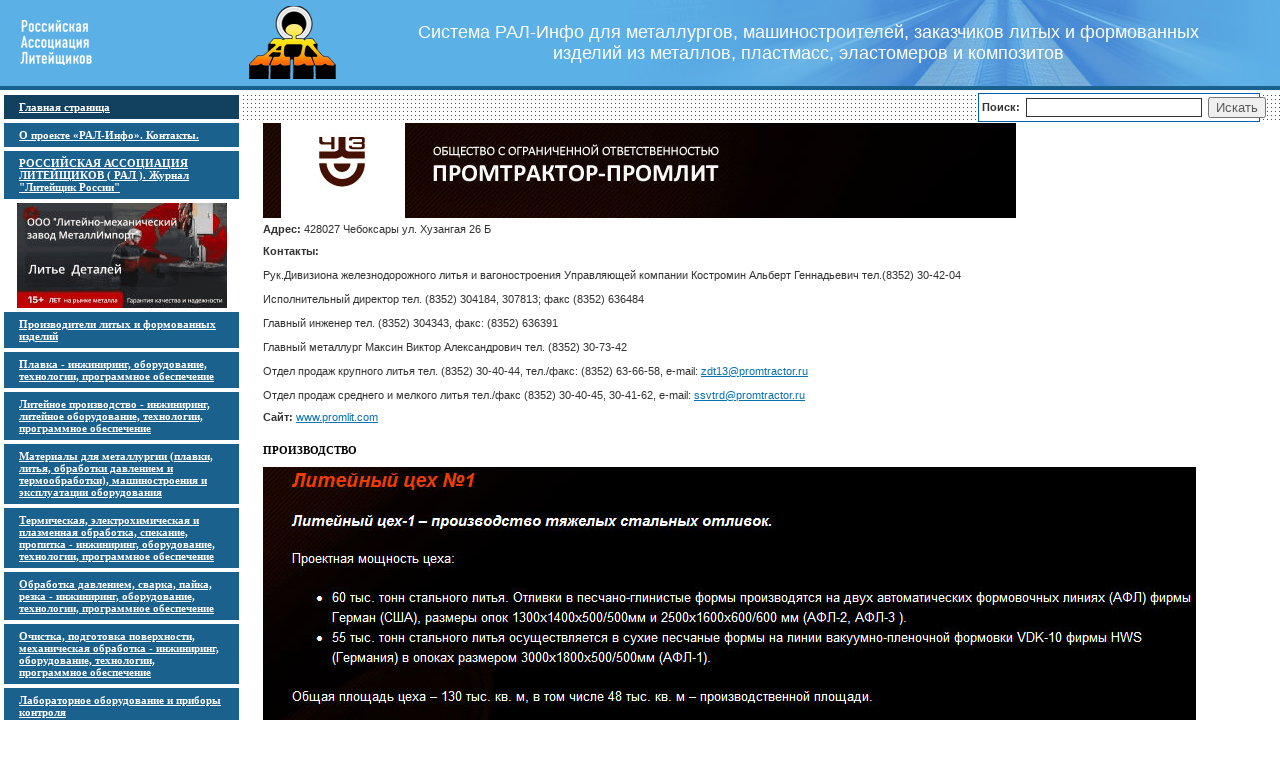

--- FILE ---
content_type: text/html; charset=windows-1251
request_url: http://www.ruscastings.ru/work/168/169/222/615
body_size: 4634
content:
<!DOCTYPE HTML PUBLIC "-//W3C//DTD HTML 4.0 Transitional//EN">
<html>
<head>
<title>«Промтрактор – ПРОМЛИТ» Литейное производство, стальное литье в каталоге РАЛ</title>
<meta name="keywords" content="литейное производство, литье, литейное оборудование, материалы для литья">
<meta name="description" content="Литейное производство: литье, литейное оборудование, материалы для литья">
</head>
	<LINK REL=STYLESHEET HREF="/default.css" TYPE="text/css">
<script language="Javascript" src="/main.js"></script>
<script>
function nextAd(){}
</script>
<body topmargin="0" leftmargin="0" rightmargin="0" bottommargin="0">
<!--  onLoad="window.setTimeout('nextAd();',500)"> -->

<table cellspacing="0" cellpadding="0" width="100%" height="100%">

<tr><td height='90' bgcolor='#5BB0E6' background='/img/rightbg.jpg' style='border-bottom: 4px solid #1B618E; background-position: right; background-repeat: no-repeat;'>
 <table cellspacing="0" cellpadding="0" height="100%" width="100%">
 <tr><td style='padding-left: 20px;'><a href='/'><img src='/img/logo1.gif' border='0' alt='Российская Ассоциация Литейщиков'></a></td><td style='padding-left: 157px;'><a href='/'><img src='/img/logo2.gif' border='0' alt='Литье и литейное оборудование'></td><td width=100% style=' color:#FFFFFF; font-size:18px; text-align:center; padding-left:50px; padding-right:50px;'>Система РАЛ-Инфо для металлургов, машиностроителей, заказчиков литых и формованных изделий из металлов, пластмасс, эластомеров и композитов</tD></tr>
 </table>
</td></tr>
<tr><td>
 <table cellspacing="0" cellpadding="0" width="100%" height="100%">
  <tr><td valign='top' width='243' style='padding-top: 1px;'>
    <table cellspacing="4" cellpadding="0" width="100%">
<tr><td bgcolor='#12405F' style='padding: 6px; padding-left: 15px; padding-right: 15px;'><a href='/' class='menu' style='color: #FFFFFF;'>Главная страница</a></td></tr><tr><td bgcolor='#1B618E' style='padding: 6px; padding-left: 15px; padding-right: 15px;'><a href='/work/306' class='menu' style='color: #FFFFFF;'>О проекте «РАЛ-Инфо».         Контакты.</a></td></tr><tr><td bgcolor='#1B618E' style='padding: 6px; padding-left: 15px; padding-right: 15px;'><a href='/work/396' class='menu' style='color: #FFFFFF;'>РОССИЙСКАЯ  АССОЦИАЦИЯ  ЛИТЕЙЩИКОВ  (  РАЛ  ).  Журнал "Литейщик России"</a></td></tr><tr><td align='center'>

<script language="JavaScript">
var id=1;
loc=new Array(55);
imsrc=new Array(55);
	// cur_razdel_3=168  cur_razdel_2=222  cur_razdel=169
			loc[1]="/ban_go?id=44";
			imsrc[1]="/fotos/picture218413.gif";
			
			loc[2]="/ban_go?id=150";
			imsrc[2]="/fotos/picture223151.gif";
			
			loc[3]="/ban_go?id=117";
			imsrc[3]="/fotos/picture221412.jpg";
			
			loc[4]="/ban_go?id=114";
			imsrc[4]="/fotos/picture221165.jpg";
			
			loc[5]="/ban_go?id=149";
			imsrc[5]="/fotos/picture223019.gif";
			
			loc[6]="/ban_go?id=70";
			imsrc[6]="/fotos/picture216853.gif";
			
			loc[7]="/ban_go?id=40";
			imsrc[7]="/fotos/picture215981.gif";
			
			loc[8]="/ban_go?id=113";
			imsrc[8]="/fotos/picture221220.jpg";
			
			loc[9]="/ban_go?id=99";
			imsrc[9]="/fotos/picture219470.gif";
			
			loc[10]="/ban_go?id=100";
			imsrc[10]="/fotos/picture219624.gif";
			
			loc[11]="/ban_go?id=109";
			imsrc[11]="/fotos/picture220535.gif";
			
			loc[12]="/ban_go?id=135";
			imsrc[12]="/fotos/picture222310.jpg";
			
			loc[13]="/ban_go?id=139";
			imsrc[13]="/fotos/picture222516.gif";
			
			loc[14]="/ban_go?id=121";
			imsrc[14]="/fotos/picture221813.gif";
			
			loc[15]="/ban_go?id=58";
			imsrc[15]="/fotos/picture216762.gif";
			
var maxid=15;
function got(){
window.open(loc[id]);
}
function nextAd(){
if(++id>maxid)id=1;
document.ad.src=imsrc[id];
window.setTimeout('nextAd();',12000);
}
</script>

<a href="javascript:got();">
<img id="ad" name="ad" alt="" src="/img/empty.gif"  border=0>
</a>

	<script>
	window.setTimeout('nextAd();',100)
	</script>
	</td></tr><tr><td bgcolor='#1B618E' style='padding: 6px; padding-left: 15px; padding-right: 15px;'><a href='/work/168/169' class='menu' style='color: #FFFFFF;'>Производители литых и формованных изделий</a></td></tr><tr><td bgcolor='#1B618E' style='padding: 6px; padding-left: 15px; padding-right: 15px;'><a href='/work/168/5615' class='menu' style='color: #FFFFFF;'>Плавка - инжиниринг, оборудование, технологии, программное обеспечение</a></td></tr><tr><td bgcolor='#1B618E' style='padding: 6px; padding-left: 15px; padding-right: 15px;'><a href='/work/168/170' class='menu' style='color: #FFFFFF;'>Литейное производство - инжиниринг, литейное оборудование, технологии, программное обеспечение</a></td></tr><tr><td bgcolor='#1B618E' style='padding: 6px; padding-left: 15px; padding-right: 15px;'><a href='/work/168/441' class='menu' style='color: #FFFFFF;'>Материалы для металлургии (плавки, литья, обработки давлением и термообработки), машиностроения и эксплуатации оборудования</a></td></tr><tr><td bgcolor='#1B618E' style='padding: 6px; padding-left: 15px; padding-right: 15px;'><a href='/work/168/5617' class='menu' style='color: #FFFFFF;'>Термическая, электрохимическая и плазменная обработка, спекание, пропитка - инжиниринг, оборудование, технологии, программное обеспечение</a></td></tr><tr><td bgcolor='#1B618E' style='padding: 6px; padding-left: 15px; padding-right: 15px;'><a href='/work/168/5618' class='menu' style='color: #FFFFFF;'>Обработка давлением, сварка, пайка, резка - инжиниринг, оборудование, технологии, программное обеспечение</a></td></tr><tr><td bgcolor='#1B618E' style='padding: 6px; padding-left: 15px; padding-right: 15px;'><a href='/work/168/5619' class='menu' style='color: #FFFFFF;'>Очистка, подготовка поверхности, механическая обработка - инжиниринг, оборудование, технологии, программное обеспечение</a></td></tr><tr><td bgcolor='#1B618E' style='padding: 6px; padding-left: 15px; padding-right: 15px;'><a href='/work/168/172' class='menu' style='color: #FFFFFF;'>Лабораторное оборудование и приборы контроля </a></td></tr><tr><td bgcolor='#1B618E' style='padding: 6px; padding-left: 15px; padding-right: 15px;'><a href='/work/168/5620' class='menu' style='color: #FFFFFF;'>Электрооборудование, автоматизация, гидравлика, пневматика, газовая и вакуумная техника, экологическое и теплотехническое оборудование </a></td></tr><tr><td bgcolor='#1B618E' style='padding: 6px; padding-left: 15px; padding-right: 15px;'><a href='/work/168/5629' class='menu' style='color: #FFFFFF;'>Производство изделий из пластмасс, резины, полиуретана и композиционных материалов</a></td></tr><tr><td bgcolor='#1B618E' style='padding: 6px; padding-left: 15px; padding-right: 15px;'><a href='/work/168/171' class='menu' style='color: #FFFFFF;'>Технологическая оснастка и инструмент</a></td></tr><tr><td bgcolor='#1B618E' style='padding: 6px; padding-left: 15px; padding-right: 15px;'><a href='/work/168/173' class='menu' style='color: #FFFFFF;'>Услуги</a></td></tr>
<!--            <tr><td height=3>&nbsp;</td></tr> -->
<!--            <tr><td height=3>&nbsp;</td></tr> -->
            <tr><td bgcolor='#12405F' style='padding: 6px; padding-left: 15px; padding-right: 15px;' class='menu'>Объявления</td></tr>
<tr><td bgcolor='#1B618E' style='padding: 6px; padding-left: 25px; padding-right: 15px;'><a href='/work/4464' class='menu' style='color: #FFFFFF;'>Обучение, переподготовка и подбор персонала, вакансии </a></td></tr><tr><td bgcolor='#1B618E' style='padding: 6px; padding-left: 25px; padding-right: 15px;'><a href='/work/create' class='menu' style='color: #FFFFFF;'>Проекты, выставки, конференции, объявления партнеров РАЛ-Инфо</a></td></tr><tr><td bgcolor='#1B618E' style='padding: 6px; padding-left: 25px; padding-right: 15px;'><a href='/work/situate' class='menu' style='color: #FFFFFF;'>Восстановленное и б/у оборудование</a></td></tr><tr><td bgcolor='#1B618E' style='padding: 6px; padding-left: 25px; padding-right: 15px;'><a href='/work/sell' class='menu' style='color: #FFFFFF;'>Продаем, примем заказы на изготовление, механическую и термообработку, антикоррозионную защиту</a></td></tr><tr><td bgcolor='#1B618E' style='padding: 6px; padding-left: 25px; padding-right: 15px;'><a href='/work/buy' class='menu' style='color: #FFFFFF;'>Купим, разместим заказы на изготовление и обработку</a></td></tr>
    </table>

    <table cellspacing="4" cellpadding="16" width="100%"><tr><td bgcolor='#F4F5F6'>

     <img src='/img/news.gif' style='margin-bottom: 12px;'>

     <table cellspacing="0" cellpadding="0" width="100%">


     <tr><td background='/img/dot.gif' style='padding-top: 12px; padding-bottom: 12px; background-repeat: repeat-x;'>
      <table cellspacing='0' cellpadding='0' width='100%'>
      <tr><td width='25' valign='top'><img src='/img/doc.gif'></td><td valign='top'><div>16.09.2024</div><a href='/work/news/9929'>О проведении <font color="FF0000"><b> 16-ой ежегодной международной конференции Литейный Консилиум®, г. Челябинск, 4-5 декабря 2024 года.</b></font><br></a></td></tr>
      </table>
     </td></tr>
     
     <tr><td background='/img/dot.gif' style='padding-top: 12px; padding-bottom: 12px; background-repeat: repeat-x;'>
      <table cellspacing='0' cellpadding='0' width='100%'>
      <tr><td width='25' valign='top'><img src='/img/doc.gif'></td><td valign='top'><div>29.08.2023</div><a href='/work/news/9912'>О проведении <font color="FF0000"><b>Ежегодной международной конференции Литейный Консилиум®, г. Челябинск, 7-8 декабря 2023 года.</b></font><br></a></td></tr>
      </table>
     </td></tr>
     
     <tr><td background='/img/dot.gif' style='padding-top: 12px; padding-bottom: 12px; background-repeat: repeat-x;'>
      <table cellspacing='0' cellpadding='0' width='100%'>
      <tr><td width='25' valign='top'><img src='/img/doc.gif'></td><td valign='top'><div>07.01.2023</div><a href='/work/news/9902'>О проведении <font color="CC0000"><b>14-той  Международной научно-практической конференции «ЛИТЕЙНОЕ ПРОИЗВОДСТВО  СЕГОДНЯ И ЗАВТРА»</b></font><br></a></td></tr>
      </table>
     </td></tr>
     
<tr><td background='/img/dot.gif' style='padding-top: 12px; padding-bottom: 12px; background-repeat: repeat-x;' align='right'>
	<a href='/work/news'>Все новости</a>
	</td></tr>
     </table>

     <hr style='border: 5px solid #1B618E; height: 5px;'>
<!--     <a href='/work/news' class='na' style='color: #FF8010;'>Архив новостей</a> -->
     

    </td></tr></table>



  </td><td background='/img/dots.gif' style='background-repeat: repeat-x; padding: 20px; padding-top:3px;' valign='top'>

      <table cellspacing="0" cellpadding="0" width="100%" height="100%">
       <tr><td valign='top' height=30 align='right'>
<div style='background-color:#FFFFFF; border:1px solid #0062AE; width:280px; height:27px;'>
<table cellspacing="0" cellpadding="3" border=0><form action='/work/search' name='srchform' method='post' style='padding:0px; margin:0px;'><tr><td><b>Поиск:</b></td><td><input type='text' name='keywords' style='border:1px solid #333333;padding-left:3px;'></td><td><input type='submit' value='Искать'></td></tr></table></form>
</div>

	</td></tr>
	<tr><td valign='top'>

      <table cellspacing="0" cellpadding="0" width="100%" height="100%">
       <tr><td valign='top'>
        <h1>
<IMG alt="" src="http://www.ruscastings.ru/fotos/picture214728.jpg">        </h1>
<div style='padding-bottom: 10px;'><b>Адрес:</b> 428027 Чебоксары ул. Хузангая 26 Б</div><div style='padding-bottom: 10px;'><b>Контакты:</b><br><br>Рук.Дивизиона железнодорожного литья и вагоностроения Управляющей компании Костромин Альберт Геннадьевич тел.(8352) 30-42-04 <br><br>Исполнительный директор  тел. (8352) 304184, 307813; факс (8352) 636484  <br><br>Главный инженер  тел. (8352) 304343, факс: (8352) 636391<br><br>Главный металлург Максин Виктор Александрович тел. (8352) 30-73-42 <br><br>Отдел продаж крупного литья тел. (8352) 30-40-44, тел./факс: (8352) 63-66-58, e-mail: <a href="mailto:zdt13@promtractor.ru">zdt13@promtractor.ru</a>  <br><br>Отдел продаж среднего и мелкого литья тел./факс (8352) 30-40-45, 30-41-62, e-mail: <a href="mailto:ssvtrd@promtractor.ru">ssvtrd@promtractor.ru</a> </div><div style='padding-bottom: 10px;'><b>Сайт:</b> <a href='http://www.promlit.com'>www.promlit.com</a></div> <div class='text'><P><STRONG>ПРОИЗВОДСТВО</STRONG></P>
<P><IMG alt="" src="http://www.ruscastings.ru/fotos/picture214729.jpg"></P>
<P><IMG alt="" src="http://www.ruscastings.ru/fotos/picture214730.jpg"></P>
<P><STRONG>ПРОДУКЦИЯ</STRONG></P>
<P><IMG alt="" src="http://www.ruscastings.ru/fotos/picture214731.jpg"></P>
<P><IMG alt="" src="http://www.ruscastings.ru/fotos/picture214732.jpg"></P>
<P><IMG alt="" src="http://www.ruscastings.ru/fotos/picture214733.jpg"></P>
<P><IMG alt="" src="http://www.ruscastings.ru/fotos/picture214734.jpg"></P>
<P><IMG alt="" src="http://www.ruscastings.ru/fotos/picture214735.jpg"></P>
<P><IMG alt="" src="http://www.ruscastings.ru/fotos/picture214736.jpg"></P>
<P><IMG alt="" src="http://www.ruscastings.ru/fotos/picture214737.jpg"></P>
<P>&nbsp;</P></div>  <div style='padding-bottom: 20px;'><a href='#' onClick='openWindow("/sendorder?id=615",500,300,"sendorder")'>Отправить запрос</a></div>  <div style='padding-top: 25px;'><a href='/'>На главную</a></div>       </td></tr>
       <tr><td style='border-top: 5px solid #1B618E' height='50' valign='bottom'>
         <div style='padding-bottom: 2px;'>Copyrights &copy 2005-2011 <a href='/'>РАЛ-Инфо</a></div>
         
         <div style="float:right"><nobr>
<title>«Промтрактор – ПРОМЛИТ» Литейное производство, стальное литье в каталоге РАЛ</title>
<!--begin of Rambler's Top100 code -->
<a href="http://top100.rambler.ru/top100/">
<img src="http://counter.rambler.ru/top100.cnt?931742" alt="" width=1 height=1 border=0></a>
<!--end of Top100 code-->
	<script language=JavaScript>
<!--
document.write("<script language=JavaScript src=http://counter.web-soft.ru/id/?105&00&&"+Math.random()+"&"+document.referrer+"></script>");
--> 	
	</script>
<!--begin of Top100 logo-->
<a href="http://top100.rambler.ru/top100/" target=_blank>
<img src="http://top100-images.rambler.ru/top100/banner-88x31-rambler-gray2.gif" alt="Rambler's Top100" width=88 height=31 border=0></a>
<!--end of Top100 logo -->

<!-- panAsia -->
<script language="javascript">
pna_js="1.0";
pna_r=""+Math.random()+"&s=3719&im=0&r="+escape(document.referrer)+"&pg="+
escape(window.location.href);
document.cookie="pna=1; path=/"; pna_r+="&c="+(document.cookie?"Y":"N");
</script>
<script language="javascript1.1">
pna_js="1.1";pna_r+="&j="+(navigator.javaEnabled()?"Y":"N")</script>
<script language="javascript1.2">
pna_js="1.2";
pna_r+="&wh="+screen.width+'x'+screen.height+"&px="+
(((navigator.appName.substring(0,3)=="Mic"))?
screen.colorDepth:screen.pixelDepth)</script>
<script language="javascript1.3">pna_js="1.3"</script>
<script language="javascript">pna_r+="&js="+pna_js;
document.write('<a href="http://click.panasia.ru/?3719" target="_blank"><img'+
' src="http://click.panasia.ru/count.gif?'+
pna_r+'" border=0 width=5 height=31 alt=panAsia></a>')</script>
<noscript><a href="http://click.panasia.ru/?3719" target="_blank"><img
src="http://click.panasia.ru/count.gif?s=3719&im=0" border=0
width="5" height="31" alt="panAsia"></a></noscript>
<!-- /panAsia -->

<!--Rating@Mail.ru COUNTEr-->
<script language="JavaScript" type="text/javascript"><!--
d=document;var a='';a+=';r='+escape(d.referrer)
js=10//--></script><script language="JavaScript1.1" type="text/javascript"><!--
a+=';j='+navigator.javaEnabled()
js=11//--></script><script language="JavaScript1.2" type="text/javascript"><!--
s=screen;a+=';s='+s.width+'*'+s.height
a+=';d='+(s.colorDepth?s.colorDepth:s.pixelDepth)
js=12//--></script><script language="JavaScript1.3" type="text/javascript"><!--
js=13//--></script><script language="JavaScript" type="text/javascript"><!--
d.write('<a href="http://top.mail.ru/jump?from=1089985"'+
' target=_blank><img src="http://d1.ca.b0.a1.top.list.ru/counter'+
'?id=1089985;t=49;js='+js+a+';rand='+Math.random()+
'" alt="Рейтинг@Mail.ru"'+' border=0 height=31 width=88/><\/a>')
if(11<js)d.write('<'+'!-- ')//--></script><noscript><a
 target=_blank href="http://top.mail.ru/jump?from=1089985"><img
src="http://d1.ca.b0.a1.top.list.ru/counter?js=na;id=1089985;t=49"
border=0 height=31 width=88
alt="Рейтинг@Mail.ru"/></a></noscript>
<script language="JavaScript" type="text/javascript">
<!--
if(11<js)d.write('--'+'>')
//-->
</script>

		</nobr></div>

	 </td></tr>
      </table>
		</td></tr>
		</table>


  </td></tr>
 </table>
</td></tr>

</table>

</body>
</html>



--- FILE ---
content_type: text/html
request_url: http://counter.web-soft.ru/id/?105&00&&0.5567647995658709&
body_size: 65
content:
var va=' 5585247';
var vt='373';
var vn=' 01';
var vh='1259';


--- FILE ---
content_type: application/javascript
request_url: http://www.ruscastings.ru/main.js
body_size: 2525
content:
// --------------------------------------------

// checks the name of your browser

// isIE or isNN are boolean varibles identeficated this



isNN=navigator.appName.indexOf('Netscape')>=0;

isIE=navigator.appName.indexOf('Explorer')>=0;

 

var bV=parseInt(navigator.appVersion);

NS4=(document.layers) ? true : false;

IE4=((document.all)&&(bV>=4))?true:false;

ver4 = (NS4 || IE4) ? true : false;



// -------------------------------------------

// open extra window 

// usage: openWindow("test.htm") or openWindow("test.jpg", 200, 120)



function openWindow(filename, w, h,tt)

{

    var nWidth;

	var nHeigth;

	

	if (h) nHeigth = h; else nHeigth = 500;

	if (w) nWidth = w; else nWidth = 700;

	
   if (tt=='clearblocknote') {
	var desktop = window.open(filename, "blocknote2", "width="+nWidth+",height="+nHeigth+",toolbar=no,location=no,status=no,menubar=no,scrollbars=yes,resizable=yes");
   } else {
	var desktop = window.open(filename, "blocknote", "width="+nWidth+",height="+nHeigth+",toolbar=no,location=no,status=no,menubar=no,scrollbars=yes,resizable=yes");
   }
};



//-------------------------------------------

// inserts flash move into the document body

 

function insertFlash(filename, w, h)

{

	if (h) nHeigth = h; else nHeigth = 500;

	if (w) nWidth = w; else nWidth = 700;



 	document.write('<OBJECT classid="clsid:D27CDB6E-AE6D-11cf-96B8-444553540000" codebase="http://active.macromedia.com/flash2/cabs/swflash.cab#version=4,0,0,0"');

	document.write(' ID=24 WIDTH='+ nWidth + 'HEIGHT=' + nHeigth + '>');

 	document.write('<PARAM NAME=movie VALUE="33.swf"> <PARAM NAME=quality VALUE=high> <PARAM NAME=bgcolor VALUE=#003399>');

	document.write('<EMBED src=' + filename + ' quality=high bgcolor=#003399  WIDTH='+ nWidth + 'HEIGHT=' + nHeigth + ' TYPE="application/x-shockwave-flash" PLUGINSPAGE="http://www.macromedia.com/shockwave/download/index.cgi?P1_Prod_Version=ShockwaveFlash">');

	document.write('</EMBED></OBJECT>');

};



//--------------------------------------------

// timeout close the window. You can change the action

// to use it U have to place in your HTML timer initiation

// nTimer = setTimeout("leave();", nTimerExpired);



var nTimer;

var nTimerExpired = 15000; // U have to change this time

// window.focus();

function leave()

{

 if (nTimer) clearTimeout(nTimer);

 window.close();

};



//-------------------------------------------------

// go to URL. 

function goToURL(url)

 {

  var sURL;

  if (url) sURL=url; else sURL="/";

  location.href=sURL;

 };



// --------------------------------------------------



function PutToCart(num, id)

{

	var nCell = "amount"+num;

	

	if (!num && !id)

	{

		window.open('/cgi-bin/korzina.pl', "Korzina","width=600,height=550,toolbar=no,location=no,status=no,menubar=no,scrollbars=yes,resizable=yes");

	this.blur();



	} else

	{

	window.open('/cgi-bin/korzina.pl?amount='+ document.forms["shop"].elements[nCell].value+'&zakaz_id='+ id, "Korzina","width=600,height=550,toolbar=no,location=no,status=no,menubar=no,scrollbars=yes,resizable=yes");

	

 

	if (document.forms["iscart"].opd.value=="yes") 

	{

	  this.focus();

	  alert("Товар помещен в корзину. Для просмотра используйте ссылку «Ваша корзина»");

	}

		else 

		{ 

		 document.forms["iscart"].opd.value="yes";

		 this.focus();

	  	 alert("Товар помещен в корзину. Для просмотра используйте ссылку «Ваша корзина»");

		}

	}

 };



// --- работа с картинками ---



function openImg(pic, title, wnd)

{ 

  var sTitle = title ? title : "Просмотр иллюстрации";

  var sWnd = wnd ? wnd : "_blank"; 



  if (pic)

  {



 var pWnd = window.open('',sWnd,'toolbar=no,location=no,status=no,menubar=no,scrollbars=no, fullscreen=no, resizable=yes, centered=yes');

   

 var wndCnt;

 

 wndCnt = "<html><head><title>"+ sTitle +"</title>"+

 "<SCRIPT>function resizer() {"+

 "if (document.images && (document.images['viewport'].readyState == 'complete')) {"+

 "window.blur();"+

 "var H0 = document.images['viewport'].height;"+

 "var W0 = document.images['viewport'].width;"+

 "var nH = (screen.availHeight < H0+30) ? screen.availHeight-30 : H0+30;"+

 "var nW = (screen.availWidth < W0+10) ? screen.availWidth-10 : W0+10;"+

 "var yRatio = nH / (document.images['viewport'].height+30);"+

 "var xRatio = nW / (document.images['viewport'].width+10);"+ 

 "var nRatio = (xRatio < yRatio) ? xRatio : yRatio;"+

 "document.images['viewport'].width = W0 * nRatio;"+ 

 "document.images['viewport'].height = H0 * nRatio;"+

 "window.resizeTo(document.images['viewport'].width+10, document.images['viewport'].height+10);"+

 "window.moveTo((screen.availWidth-document.images['viewport'].width)/2,(screen.availHeight-document.images['viewport'].height)/2);"+

 "window.focus();}"+

 "else setTimeout('resizer()', 200);}"+

 "</S"+"CRIPT>\n"+

 "</head><body topmargin=0 leftmargin=0>"+

 "<img src='"+pic+"' name='viewport'>"+

 "<script>resizer();</scr"+"ipt></body></html>";

 

 pWnd.document.open();

 pWnd.document.write(wndCnt);

 pWnd.document.close();

   } 

 }

 

 function openImgTag(pic, title, wnd)

{ 

  var sTitle = title ? title : "Просмотр иллюстрации";

  var sWnd = wnd ? wnd : "_blank"; 



  if (pic)

  {



 var pWnd = window.open('',sWnd,'toolbar=no,location=no,status=no,menubar=no,scrollbars=no, fullscreen=no, resizable=yes, centered=yes');

   

 var wndCnt;

 

 wndCnt = "<html><head><title>"+ sTitle +"</title>"+

 "<SCRIPT>function resizer() {"+

 "if (document.images && (document.images[0].readyState == 'complete')) {"+

 "window.blur();"+

 "var H0 = document.images[0].height;"+

 "var W0 = document.images[0].width;"+

 "var nH = (screen.availHeight < H0+50) ? screen.availHeight-50 : H0+50;"+

 "var nW = (screen.availWidth < W0+30) ? screen.availWidth-30 : W0+30;"+

 "var yRatio = nH / (document.images[0].height+50);"+

 "var xRatio = nW / (document.images[0].width+30);"+ 

 "var nRatio = (xRatio < yRatio) ? xRatio : yRatio;"+

 "document.images[0].width = W0 * nRatio;"+ 

 "document.images[0].height = H0 * nRatio;"+

 "window.resizeTo(document.images[0].width+10, document.images[0].height+30);"+

 "window.moveTo((screen.availWidth-document.images[0].width)/2,(screen.availHeight-document.images[0].height)/2);"+

 "window.focus();}"+

 "else setTimeout('resizer()', 200);}"+

 "</S"+"CRIPT>\n"+

 "</head><body topmargin=0 leftmargin=0>"+pic+

 "<script>resizer();</scr"+"ipt></body></html>";

 

 pWnd.document.open();

 pWnd.document.write(wndCnt);

 pWnd.document.close();

   } 

 }



// shows the image with scaling if it is bigger

 

function scaleImg(pic, limit)

{ 

  var nLimit = limit ? limit : 400; 



  if (pic)

  {

  if (document.images && (pic.readyState == 'complete'))

  {



    var H0 = pic.height;

 	var W0 = pic.width;

	var nH = (nLimit < H0) ? nLimit : H0;

	var nW = (nLimit < W0) ? nLimit : W0;

	var yRatio = nH / pic.height;

	var xRatio = nW / pic.width; 

	var nRatio = (xRatio < yRatio) ? xRatio : yRatio;

	pic.width = W0 * nRatio; 

	pic.height = H0 * nRatio;

	

   }

   else setTimeout('scaleImg('+pic+','+limit+')', 200);

  

  }

}

  
function vrfyMail(email)
{
 if ((email.value == "ваш@e-mail") || (email.value == "")) 
 {
  alert("Не заполнено поле c адресом электронной почты");
  email.focus();
  return false;
 }
 
 if (email.value.indexOf("@") != "-1" &&
     email.value.indexOf(".") != "-1")
   return true;
  else 
  {
  alert("Неверно заполнено поле c адресом электронной почты");
  email.focus();
  return false;
   }
}




// открытите/закрытие секций в админе



function sectionExp(item)

{

if (document.all)

 {

 var pSection=document.all[item];

  if (pSection)

   pSection.style.display = (pSection.style.display=="none" ? "block" : "none");

 }

}